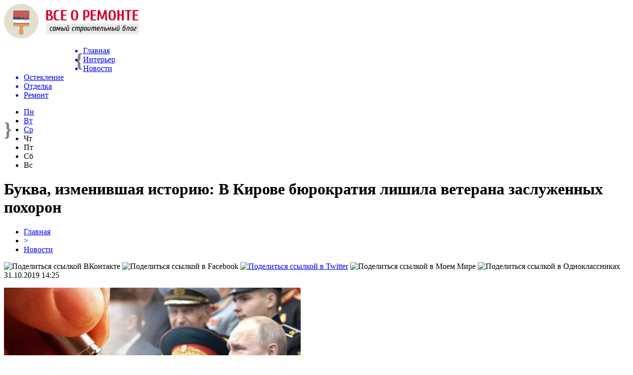

--- FILE ---
content_type: text/html; charset=UTF-8
request_url: http://lalubie.ru/bukva-izmenivshaya-istoriyu-v-kirove-byurokratiya-lishila-veterana-zasluzhennyx-poxoron/
body_size: 8145
content:
<!DOCTYPE html PUBLIC "-//W3C//DTD XHTML 1.0 Transitional//EN" "http://www.w3.org/TR/xhtml1/DTD/xhtml1-transitional.dtd">
<html xmlns="http://www.w3.org/1999/xhtml">
<head>
<meta http-equiv="Content-Type" content="text/html; charset=utf-8" />

<title>Буква, изменившая историю: В Кирове бюрократия лишила ветерана заслуженных похорон</title>
<meta name="description" content="Родным пришлось нарушить последнее желание ветерана ВОВ. В День Победы, 9 мая, многие родственники погибших или недавно умерших ветеранов приоткрывают завесу того, как на самом деле чиновники помнят подвиги и заботятся о комфорте легендарных солдат." />

<link rel="Shortcut Icon" href="http://lalubie.ru/favicon.png" type="image/x-icon" />
<link rel="stylesheet" href="http://lalubie.ru/wp-content/themes/remont/style.css" type="text/css" />
<script src="//ajax.googleapis.com/ajax/libs/jquery/2.1.4/jquery.min.js"></script>
<link href='http://fonts.googleapis.com/css?family=Cuprum:400,400italic&subset=cyrillic' rel='stylesheet' type='text/css'><meta name='robots' content='max-image-preview:large' />
<style id='classic-theme-styles-inline-css' type='text/css'>
/*! This file is auto-generated */
.wp-block-button__link{color:#fff;background-color:#32373c;border-radius:9999px;box-shadow:none;text-decoration:none;padding:calc(.667em + 2px) calc(1.333em + 2px);font-size:1.125em}.wp-block-file__button{background:#32373c;color:#fff;text-decoration:none}
</style>
<style id='global-styles-inline-css' type='text/css'>
body{--wp--preset--color--black: #000000;--wp--preset--color--cyan-bluish-gray: #abb8c3;--wp--preset--color--white: #ffffff;--wp--preset--color--pale-pink: #f78da7;--wp--preset--color--vivid-red: #cf2e2e;--wp--preset--color--luminous-vivid-orange: #ff6900;--wp--preset--color--luminous-vivid-amber: #fcb900;--wp--preset--color--light-green-cyan: #7bdcb5;--wp--preset--color--vivid-green-cyan: #00d084;--wp--preset--color--pale-cyan-blue: #8ed1fc;--wp--preset--color--vivid-cyan-blue: #0693e3;--wp--preset--color--vivid-purple: #9b51e0;--wp--preset--gradient--vivid-cyan-blue-to-vivid-purple: linear-gradient(135deg,rgba(6,147,227,1) 0%,rgb(155,81,224) 100%);--wp--preset--gradient--light-green-cyan-to-vivid-green-cyan: linear-gradient(135deg,rgb(122,220,180) 0%,rgb(0,208,130) 100%);--wp--preset--gradient--luminous-vivid-amber-to-luminous-vivid-orange: linear-gradient(135deg,rgba(252,185,0,1) 0%,rgba(255,105,0,1) 100%);--wp--preset--gradient--luminous-vivid-orange-to-vivid-red: linear-gradient(135deg,rgba(255,105,0,1) 0%,rgb(207,46,46) 100%);--wp--preset--gradient--very-light-gray-to-cyan-bluish-gray: linear-gradient(135deg,rgb(238,238,238) 0%,rgb(169,184,195) 100%);--wp--preset--gradient--cool-to-warm-spectrum: linear-gradient(135deg,rgb(74,234,220) 0%,rgb(151,120,209) 20%,rgb(207,42,186) 40%,rgb(238,44,130) 60%,rgb(251,105,98) 80%,rgb(254,248,76) 100%);--wp--preset--gradient--blush-light-purple: linear-gradient(135deg,rgb(255,206,236) 0%,rgb(152,150,240) 100%);--wp--preset--gradient--blush-bordeaux: linear-gradient(135deg,rgb(254,205,165) 0%,rgb(254,45,45) 50%,rgb(107,0,62) 100%);--wp--preset--gradient--luminous-dusk: linear-gradient(135deg,rgb(255,203,112) 0%,rgb(199,81,192) 50%,rgb(65,88,208) 100%);--wp--preset--gradient--pale-ocean: linear-gradient(135deg,rgb(255,245,203) 0%,rgb(182,227,212) 50%,rgb(51,167,181) 100%);--wp--preset--gradient--electric-grass: linear-gradient(135deg,rgb(202,248,128) 0%,rgb(113,206,126) 100%);--wp--preset--gradient--midnight: linear-gradient(135deg,rgb(2,3,129) 0%,rgb(40,116,252) 100%);--wp--preset--font-size--small: 13px;--wp--preset--font-size--medium: 20px;--wp--preset--font-size--large: 36px;--wp--preset--font-size--x-large: 42px;--wp--preset--spacing--20: 0.44rem;--wp--preset--spacing--30: 0.67rem;--wp--preset--spacing--40: 1rem;--wp--preset--spacing--50: 1.5rem;--wp--preset--spacing--60: 2.25rem;--wp--preset--spacing--70: 3.38rem;--wp--preset--spacing--80: 5.06rem;--wp--preset--shadow--natural: 6px 6px 9px rgba(0, 0, 0, 0.2);--wp--preset--shadow--deep: 12px 12px 50px rgba(0, 0, 0, 0.4);--wp--preset--shadow--sharp: 6px 6px 0px rgba(0, 0, 0, 0.2);--wp--preset--shadow--outlined: 6px 6px 0px -3px rgba(255, 255, 255, 1), 6px 6px rgba(0, 0, 0, 1);--wp--preset--shadow--crisp: 6px 6px 0px rgba(0, 0, 0, 1);}:where(.is-layout-flex){gap: 0.5em;}:where(.is-layout-grid){gap: 0.5em;}body .is-layout-flex{display: flex;}body .is-layout-flex{flex-wrap: wrap;align-items: center;}body .is-layout-flex > *{margin: 0;}body .is-layout-grid{display: grid;}body .is-layout-grid > *{margin: 0;}:where(.wp-block-columns.is-layout-flex){gap: 2em;}:where(.wp-block-columns.is-layout-grid){gap: 2em;}:where(.wp-block-post-template.is-layout-flex){gap: 1.25em;}:where(.wp-block-post-template.is-layout-grid){gap: 1.25em;}.has-black-color{color: var(--wp--preset--color--black) !important;}.has-cyan-bluish-gray-color{color: var(--wp--preset--color--cyan-bluish-gray) !important;}.has-white-color{color: var(--wp--preset--color--white) !important;}.has-pale-pink-color{color: var(--wp--preset--color--pale-pink) !important;}.has-vivid-red-color{color: var(--wp--preset--color--vivid-red) !important;}.has-luminous-vivid-orange-color{color: var(--wp--preset--color--luminous-vivid-orange) !important;}.has-luminous-vivid-amber-color{color: var(--wp--preset--color--luminous-vivid-amber) !important;}.has-light-green-cyan-color{color: var(--wp--preset--color--light-green-cyan) !important;}.has-vivid-green-cyan-color{color: var(--wp--preset--color--vivid-green-cyan) !important;}.has-pale-cyan-blue-color{color: var(--wp--preset--color--pale-cyan-blue) !important;}.has-vivid-cyan-blue-color{color: var(--wp--preset--color--vivid-cyan-blue) !important;}.has-vivid-purple-color{color: var(--wp--preset--color--vivid-purple) !important;}.has-black-background-color{background-color: var(--wp--preset--color--black) !important;}.has-cyan-bluish-gray-background-color{background-color: var(--wp--preset--color--cyan-bluish-gray) !important;}.has-white-background-color{background-color: var(--wp--preset--color--white) !important;}.has-pale-pink-background-color{background-color: var(--wp--preset--color--pale-pink) !important;}.has-vivid-red-background-color{background-color: var(--wp--preset--color--vivid-red) !important;}.has-luminous-vivid-orange-background-color{background-color: var(--wp--preset--color--luminous-vivid-orange) !important;}.has-luminous-vivid-amber-background-color{background-color: var(--wp--preset--color--luminous-vivid-amber) !important;}.has-light-green-cyan-background-color{background-color: var(--wp--preset--color--light-green-cyan) !important;}.has-vivid-green-cyan-background-color{background-color: var(--wp--preset--color--vivid-green-cyan) !important;}.has-pale-cyan-blue-background-color{background-color: var(--wp--preset--color--pale-cyan-blue) !important;}.has-vivid-cyan-blue-background-color{background-color: var(--wp--preset--color--vivid-cyan-blue) !important;}.has-vivid-purple-background-color{background-color: var(--wp--preset--color--vivid-purple) !important;}.has-black-border-color{border-color: var(--wp--preset--color--black) !important;}.has-cyan-bluish-gray-border-color{border-color: var(--wp--preset--color--cyan-bluish-gray) !important;}.has-white-border-color{border-color: var(--wp--preset--color--white) !important;}.has-pale-pink-border-color{border-color: var(--wp--preset--color--pale-pink) !important;}.has-vivid-red-border-color{border-color: var(--wp--preset--color--vivid-red) !important;}.has-luminous-vivid-orange-border-color{border-color: var(--wp--preset--color--luminous-vivid-orange) !important;}.has-luminous-vivid-amber-border-color{border-color: var(--wp--preset--color--luminous-vivid-amber) !important;}.has-light-green-cyan-border-color{border-color: var(--wp--preset--color--light-green-cyan) !important;}.has-vivid-green-cyan-border-color{border-color: var(--wp--preset--color--vivid-green-cyan) !important;}.has-pale-cyan-blue-border-color{border-color: var(--wp--preset--color--pale-cyan-blue) !important;}.has-vivid-cyan-blue-border-color{border-color: var(--wp--preset--color--vivid-cyan-blue) !important;}.has-vivid-purple-border-color{border-color: var(--wp--preset--color--vivid-purple) !important;}.has-vivid-cyan-blue-to-vivid-purple-gradient-background{background: var(--wp--preset--gradient--vivid-cyan-blue-to-vivid-purple) !important;}.has-light-green-cyan-to-vivid-green-cyan-gradient-background{background: var(--wp--preset--gradient--light-green-cyan-to-vivid-green-cyan) !important;}.has-luminous-vivid-amber-to-luminous-vivid-orange-gradient-background{background: var(--wp--preset--gradient--luminous-vivid-amber-to-luminous-vivid-orange) !important;}.has-luminous-vivid-orange-to-vivid-red-gradient-background{background: var(--wp--preset--gradient--luminous-vivid-orange-to-vivid-red) !important;}.has-very-light-gray-to-cyan-bluish-gray-gradient-background{background: var(--wp--preset--gradient--very-light-gray-to-cyan-bluish-gray) !important;}.has-cool-to-warm-spectrum-gradient-background{background: var(--wp--preset--gradient--cool-to-warm-spectrum) !important;}.has-blush-light-purple-gradient-background{background: var(--wp--preset--gradient--blush-light-purple) !important;}.has-blush-bordeaux-gradient-background{background: var(--wp--preset--gradient--blush-bordeaux) !important;}.has-luminous-dusk-gradient-background{background: var(--wp--preset--gradient--luminous-dusk) !important;}.has-pale-ocean-gradient-background{background: var(--wp--preset--gradient--pale-ocean) !important;}.has-electric-grass-gradient-background{background: var(--wp--preset--gradient--electric-grass) !important;}.has-midnight-gradient-background{background: var(--wp--preset--gradient--midnight) !important;}.has-small-font-size{font-size: var(--wp--preset--font-size--small) !important;}.has-medium-font-size{font-size: var(--wp--preset--font-size--medium) !important;}.has-large-font-size{font-size: var(--wp--preset--font-size--large) !important;}.has-x-large-font-size{font-size: var(--wp--preset--font-size--x-large) !important;}
.wp-block-navigation a:where(:not(.wp-element-button)){color: inherit;}
:where(.wp-block-post-template.is-layout-flex){gap: 1.25em;}:where(.wp-block-post-template.is-layout-grid){gap: 1.25em;}
:where(.wp-block-columns.is-layout-flex){gap: 2em;}:where(.wp-block-columns.is-layout-grid){gap: 2em;}
.wp-block-pullquote{font-size: 1.5em;line-height: 1.6;}
</style>
<script type="text/javascript" id="wp-postviews-cache-js-extra">
/* <![CDATA[ */
var viewsCacheL10n = {"admin_ajax_url":"http:\/\/lalubie.ru\/wp-admin\/admin-ajax.php","post_id":"42137"};
/* ]]> */
</script>
<script type="text/javascript" src="http://lalubie.ru/wp-content/plugins/post-views-counter-x/postviews-cache.js?ver=6.5.5" id="wp-postviews-cache-js"></script>
<link rel="canonical" href="http://lalubie.ru/bukva-izmenivshaya-istoriyu-v-kirove-byurokratiya-lishila-veterana-zasluzhennyx-poxoron/" />
<link rel="alternate" type="application/json+oembed" href="http://lalubie.ru/wp-json/oembed/1.0/embed?url=http%3A%2F%2Flalubie.ru%2Fbukva-izmenivshaya-istoriyu-v-kirove-byurokratiya-lishila-veterana-zasluzhennyx-poxoron%2F" />
<link rel="alternate" type="text/xml+oembed" href="http://lalubie.ru/wp-json/oembed/1.0/embed?url=http%3A%2F%2Flalubie.ru%2Fbukva-izmenivshaya-istoriyu-v-kirove-byurokratiya-lishila-veterana-zasluzhennyx-poxoron%2F&#038;format=xml" />
</head>

<body>

<div id="preha"></div>

<div id="prewap">
<div id="wrapper">

	<div id="header">
		<div class="logo"><a href="http://lalubie.ru" title="Все о ремонте"><img src="http://lalubie.ru/img/logo.png" width="274" height="70" alt="Все о ремонте" /></a></div>
		<div style="font-size:40px;color:#000;float:left;font-weight:bold;margin-left:144px;margin-top:21px;opacity:0.5; -moz-opacity:0.5;filter:alpha(opacity=50);">{</div>
		<div class="zalogo">

			<div class="menu2">
				<ul>	
				
								<a href="http://lalubie.ru/"><li>Главная</li></a>
								
								<a href="http://lalubie.ru/interer/"><li>Интерьер</li></a>
								
								<a href="http://lalubie.ru/novosti/"><li class="current"><div class="strela">Новости</div></li></a>
								
								<a href="http://lalubie.ru/osteklenie/"><li>Остекление</li></a>
								
								<a href="http://lalubie.ru/otdelka-sten/"><li>Отделка</li></a>
								
								<a href="http://lalubie.ru/remont/"><li>Ремонт</li></a>
								
				</ul>
			</div>
		</div>
		<div style="font-size:40px;color:#000;float:left;font-weight:bold;margin-top:21px;opacity:0.5; -moz-opacity:0.5;filter:alpha(opacity=50);">}</div>
	</div>

	
</div>
</div>


<div id="bugatop"></div>
<div id="mblos">
<div id="wrapper">
	<div id="vkulleft" >
	
			<!--noindex-->
	<div class="segcal">
		<ul>
			<li class=""><a href="http://lalubie.ru/2026/01/19">Пн</a></li>
<li class=""><a href="http://lalubie.ru/2026/01/20">Вт</a></li>
<li class="segday"><a href="http://lalubie.ru/2026/01/21">Ср</a></li>
<li class="nexday">Чт</li>
<li class="nexday">Пт</li>
<li class="nexday">Сб</li>
<li class="nexday">Вс</li>
		</ul>
	</div>
	<!--/noindex-->
		


	
							<div id="novost">

				<h1>Буква, изменившая историю: В Кирове бюрократия лишила ветерана заслуженных похорон</h1>
				
				<div id="podzag">
					<div id="rubr"><div id="breadcrumb"><ul><li><a href="http://lalubie.ru">Главная</a></li><li>&gt;</li><li><a href="http://lalubie.ru/novosti/">Новости</a></li></ul></div></div>
					<!--noindex-->
					<div id="delilka">
	<img src="http://lalubie.ru/wp-content/themes/remont/modules/soc/vk.png" width="18" height="18" title="Поделиться ссылкой ВКонтакте" style="cursor:pointer;" onclick="window.open('http://vkontakte.ru/share.php?url=http://lalubie.ru/bukva-izmenivshaya-istoriyu-v-kirove-byurokratiya-lishila-veterana-zasluzhennyx-poxoron/','gener','width=500,height=400,top='+((screen.height-400)/2)+',left='+((screen.width-500)/2)+',toolbar=no,location=no,directories=no,status=no,menubar=no,scrollbars=no,resizable=no')" />
	<img src="http://lalubie.ru/wp-content/themes/remont/modules/soc/fb.png" width="18" height="18" title="Поделиться ссылкой в Facebook" style="cursor:pointer;" onclick="window.open('http://www.facebook.com/sharer.php?u=http://lalubie.ru/bukva-izmenivshaya-istoriyu-v-kirove-byurokratiya-lishila-veterana-zasluzhennyx-poxoron/','gener','width=500,height=400,top='+((screen.height-400)/2)+',left='+((screen.width-500)/2)+',toolbar=no,location=no,directories=no,status=no,menubar=no,scrollbars=no,resizable=no')" />
	<a href="http://lalubie.ru/red.php?http://twitter.com/home?status=Буква, изменившая историю: В Кирове бюрократия лишила ветерана заслуженных похорон - http://lalubie.ru/bukva-izmenivshaya-istoriyu-v-kirove-byurokratiya-lishila-veterana-zasluzhennyx-poxoron/" target="_blank" rel="nofollow"><img src="http://lalubie.ru/wp-content/themes/remont/modules/soc/tw.png" width="18" height="18" title="Поделиться ссылкой в Twitter" /></a>
	<img src="http://lalubie.ru/wp-content/themes/remont/modules/soc/mm.png" width="18" height="18" title="Поделиться ссылкой в Моем Мире" style="cursor:pointer;" onclick="window.open('http://connect.mail.ru/share?share_url=http://lalubie.ru/bukva-izmenivshaya-istoriyu-v-kirove-byurokratiya-lishila-veterana-zasluzhennyx-poxoron/','gener','width=512,height=332,top='+((screen.height-332)/2)+',left='+((screen.width-512)/2)+',toolbar=no,location=no,directories=no,status=no,menubar=no,scrollbars=no,resizable=no')" />
	<img src="http://lalubie.ru/wp-content/themes/remont/modules/soc/od.png" width="18" height="18" title="Поделиться ссылкой в Одноклассниках" style="cursor:pointer;" onclick="window.open('http://www.odnoklassniki.ru/dk?st.cmd=addShare&st.s=0&st._surl==http://lalubie.ru/bukva-izmenivshaya-istoriyu-v-kirove-byurokratiya-lishila-veterana-zasluzhennyx-poxoron/','gener','width=580,height=420,top='+((screen.height-420)/2)+',left='+((screen.width-580)/2)+',toolbar=no,location=no,directories=no,status=no,menubar=no,scrollbars=no,resizable=no')" />
</div>					<div id="datecont">31.10.2019 14:25</div>
					<!--/noindex-->
				</div>
				
					

				<div id="samtext">
																					<p><img src="http://lalubie.ru/wp-content/uploads/2019/05/1557422029_mycollages.jpg" alt="Буква, изменившая историю: В Кирове бюрократия лишила ветерана заслуженных похорон" title="Буква, изменившая историю: В Кирове бюрократия лишила ветерана заслуженных похорон" /></p>
						<p>Родным пришлось нарушить последнее желание ветерана ВОВ.</p>
</p>
<p>В День Победы, 9 мая, многие родственники погибших или недавно умерших ветеранов приоткрывают завесу того, как на самом деле чиновники помнят подвиги и заботятся о комфорте легендарных солдат. Например, ветеран из Кирова, умерший три года назад и имевший больше десятка наград, мечтал о заслуженных похоронах с караулом.</p>
<p>Согласно закону, право на такой последний путь было у Оленёва Николая Андриановича. Как рассказали родственники ветерана, в документах и военном билете отчество мужчины было написано с одной ошибкой: «а» «советы» по ошибке заменили на «я». Поскольку ранее такая ошибка не несла серьёзных последствий, о ней забыли и не стали тратить время на законное исправление.</p>
<p>Когда ветеран доживал последние дни, семья обратилась к чиновникам. Те, обнаружив несоответствие, отказались исполнять волю пожилого человека, лишили его заслуженных похорон с почестями и выпроводили родных, отбившись тем, что выходные на носу и заниматься такими пустяками им некогда.</p>
<p>Долгие поиски в Сети показывают, что статистика ошибок в документах остаётся печальной, хотя и улучшилась за последние годы. Больше всего «ляпов» осталось в советских и первых постсоветских документах россиян, которые сегодня могут превратить их жизнь в ад бюрократическими разборками. Нередки ошибки в документах ветеранов.</p>
<p>О популярности такой проблемы среди населения говорят и отзывы пользователей Сети. Многие просто не понимают претензию пожаловавшейся на государство женщины, поскольку о важности вовремя исправить ошибку говорится из каждого утюга. Поэтому винить в том, что одна буква изменила историю целой семьи, родственники должны в первую очередь себя.</p>
<p><!--noindex--><a href="http://lalubie.ru/red.php?https://www.vladtime.ru/obsh/721068" rel="nofollow noopener noreferrer" target="_blank">Источник</a><!--/noindex--></p>
					
		
					
									</div>
				
				


														<div class="brght"><a href="http://lalubie.ru/tolko-vpered-vladxleb-vstretil-den-vesny-i-truda-yarkim-shestviem/"><img src="http://lalubie.ru/img/brght.png" width="77" height="86" alt="Следующая новость" title="Следующая новость" /></a></div>
										<div class="bleft"><a href="http://lalubie.ru/syn-cherepkova-na-postu-vice-mera-vladivostoka-zajmetsya-vzaimodejstviem-s-silovym-blokom/"><img src="http://lalubie.ru/img/bleft.png" width="77" height="86" alt="Предыдущая новость" title="Предыдущая новость" /></a></div>
								</div>
				
			

			<div id="podnovka">
				<div id="podeshe" class="misto" style="padding-bottom:20px;">
					<div class="mikar" style="border-radius: 0px 3px 3px 0px;">Читайте также</div>
					<ul>
										<li><a href="http://lalubie.ru/pesok-stroitelnyj-s-dostavkoj-v-moskve-i-mo-gde-vygodno-kupit/">Песок строительный с доставкой в Москве и МО: где выгодно купить?</a></li>
										<li><a href="http://lalubie.ru/blagorodnaya-chestnost-pochemu-semyanych-slavitsya-svoim-chestnym-podxodom-k-klientam/">Благородная честность почему Семяныч славится своим честным подходом к клиентам</a></li>
										<li><a href="http://lalubie.ru/kakie-telegram-kanaly-pomogayut-v-sportivnyx-stavkax/">Какие телеграм-каналы помогают в спортивных ставках</a></li>
										<li><a href="http://lalubie.ru/rejki-mdf-dlya-sten/">Рейки мдф для стен</a></li>
										<li><a href="http://lalubie.ru/rubashka-iz-shpona-chto-eto/">Рубашка из шпона – что это?</a></li>
										</ul>
				</div>
			</div>


			<div style="text-align:center;margin-left:15px;margin-right:10px;margin-bottom:10px;margin-top:10px;font-size:11px;background-color:#f7f7f7;color:#b8b8b8;padding-left:10px;padding-right:10px;padding-bottom:1px;padding-top:1px;position:relative;border-radius:3px;width:660px;overflow:hidden;">
			<p>
						<a href="http://lalubie.ru/pesok-stroitelnyj-s-dostavkoj-v-moskve-i-mo-gde-vygodno-kupit/" style="color:#b8b8b8;text-decoration:none;">Песок строительный с доставкой в Москве и МО: где выгодно купить?</a>
						<a href="http://lalubie.ru/blagorodnaya-chestnost-pochemu-semyanych-slavitsya-svoim-chestnym-podxodom-k-klientam/" style="color:#b8b8b8;text-decoration:none;">Благородная честность почему Семяныч славится своим честным подходом к клиентам</a>
						<a href="http://lalubie.ru/kakie-telegram-kanaly-pomogayut-v-sportivnyx-stavkax/" style="color:#b8b8b8;text-decoration:none;">Какие телеграм-каналы помогают в спортивных ставках</a>
						<a href="http://lalubie.ru/rejki-mdf-dlya-sten/" style="color:#b8b8b8;text-decoration:none;">Рейки мдф для стен</a>
						<a href="http://lalubie.ru/rubashka-iz-shpona-chto-eto/" style="color:#b8b8b8;text-decoration:none;">Рубашка из шпона – что это?</a>
						</p>
			</div>

			
		


</div>

	<div id="vkulright">

			<div id="vkul2">
			
				<div class="soca">
				<!--noindex-->
					<div class="socilo"><a href="http://lalubie.ru/red.php?https://twitter.com/" rel="nofollow" target="_blank"><img src="http://lalubie.ru/img/so1.png" width="32" height="32" /></a></div>
					<div class="socilo"><a href="http://lalubie.ru/red.php?https://www.facebook.com/" rel="nofollow" target="_blank"><img src="http://lalubie.ru/img/so2.png" width="32" height="32" /></a></div>
					<div class="socilo"><a href="http://lalubie.ru/red.php?https://vk.com/" rel="nofollow" target="_blank"><img src="http://lalubie.ru/img/so3.png" width="32" height="32" /></a></div>
					<div class="socilo"><a href="http://lalubie.ru/red.php?https://plus.google.com/" rel="nofollow" target="_blank"><img src="http://lalubie.ru/img/so4.png" width="32" height="32" /></a></div>
					<div class="socilo"><a href="http://lalubie.ru/red.php?https://ok.ru/" rel="nofollow" target="_blank"><img src="http://lalubie.ru/img/so5.png" width="32" height="32" /></a></div>
				<!--/noindex-->	
				</div>

			
				<div id="eshelka">
					<div class="moyzaf">Лента публикаций</div>
					<ul>
										<li><span>22:20</span> <a href="http://lalubie.ru/pesok-stroitelnyj-s-dostavkoj-v-moskve-i-mo-gde-vygodno-kupit/">Песок строительный с доставкой в Москве и МО: где выгодно купить?</a></li>
										<li><span>23:21</span> <a href="http://lalubie.ru/blagorodnaya-chestnost-pochemu-semyanych-slavitsya-svoim-chestnym-podxodom-k-klientam/">Благородная честность почему Семяныч славится своим честным подходом к клиентам</a></li>
										<li><span>14:59</span> <a href="http://lalubie.ru/kakie-telegram-kanaly-pomogayut-v-sportivnyx-stavkax/">Какие телеграм-каналы помогают в спортивных ставках</a></li>
										<li><span>07:37</span> <a href="http://lalubie.ru/rejki-mdf-dlya-sten/">Рейки мдф для стен</a></li>
										<li><span>17:04</span> <a href="http://lalubie.ru/rubashka-iz-shpona-chto-eto/">Рубашка из шпона – что это?</a></li>
										<li><span>12:37</span> <a href="http://lalubie.ru/kak-vojti-na-sajt-bk-fonbet/">Как войти на сайт БК Фонбет?</a></li>
										<li><span>12:04</span> <a href="http://lalubie.ru/zalog-bezopasnosti-pri-stroitelstve/">Залог безопасности при строительстве</a></li>
										<li><span>15:22</span> <a href="http://lalubie.ru/proekt-zhilogo-doma-s-fontanom-v-g-nizhnekamske-poluchil-polozhitelnoe-zaklyuchenie-gk-russtrojekspertiza/">Проект жилого дома с фонтаном в г. Нижнекамске получил положительное заключение ГК РусьСтройЭкспертиза</a></li>
										<li><span>15:41</span> <a href="http://lalubie.ru/spisok-kazino-kazaxstana-kak-ocenivayutsya-kluby/">Список казино Казахстана — как оцениваются клубы?</a></li>
										<li><span>13:10</span> <a href="http://lalubie.ru/krugloshlifovalnye-stanki-chto-nuzhno-znat-pri-vybore-kachestvennogo-oborudovaniya/">Круглошлифовальные Станки: что Нужно Знать при Выборе Качественного Оборудования?</a></li>
										<li><span>12:21</span> <a href="http://lalubie.ru/igrovye-avtomaty-licenzirovannogo-kazino-mol-semya-ru/">Игровые автоматы лицензированного казино mol-semya.ru</a></li>
										<li><span>11:23</span> <a href="http://lalubie.ru/igrovoe-lobbi-kazino-kak-novyj-vid-iskusstva/">Игровое лобби казино как новый вид искусства</a></li>
										<li><span>23:41</span> <a href="http://lalubie.ru/reguliruemye-opory-dlya-stola-dlya-lyubyx-potrebnostej/">Регулируемые опоры для стола для любых потребностей</a></li>
										<li><span>14:11</span> <a href="http://lalubie.ru/zaglushki-dlya-trub-plastikovye-na-lyuboj-vkus/">Заглушки для труб пластиковые на любой вкус</a></li>
										<li><span>17:24</span> <a href="http://lalubie.ru/ukraina-podnyalas-na-110-pozicij-v-rejtinge-doing-business-po-stroitelnomu-pokazatelyu/">Украина поднялась на 110 позиций в рейтинге Doing Business по строительному показателю</a></li>
										<li><span>17:24</span> <a href="http://lalubie.ru/stroitelstvo-zhilyx-zdanij-v-xarkove-uvelichilos-na-4-procenta/">Строительство жилых зданий в Харькове увеличилось на 4 процента</a></li>
										<li><span>17:24</span> <a href="http://lalubie.ru/nazvany-regiony-lidery-po-stroitelstvu-zhilya/">Названы регионы-лидеры по строительству жилья</a></li>
										<li><span>17:23</span> <a href="http://lalubie.ru/xarkovskie-stroiteli-osvoili-5-mlrd-griven/">Харьковские строители освоили 5 млрд. гривен</a></li>
										<li><span>17:23</span> <a href="http://lalubie.ru/v-anglii-postroyat-most-kotoryj-budet-preryvatsya-poseredine/">В Англии построят мост, который будет прерываться посередине</a></li>
										<li><span>17:23</span> <a href="http://lalubie.ru/prisvaivat-adresa-obektam-stroitelstva-budut-po-novym-pravilam/">Присваивать адреса объектам строительства будут по новым правилам</a></li>
										<li><span>17:22</span> <a href="http://lalubie.ru/v-kitae-postroyat-teatr-na-vode-v-vide-korablya/">В Китае построят театр на воде в виде корабля</a></li>
										<li><span>17:22</span> <a href="http://lalubie.ru/pochemu-dorozhaet-zhile-mnenie/">Почему дорожает жилье – мнение</a></li>
										<li><span>17:22</span> <a href="http://lalubie.ru/stroit-na-meste-xrushhevok-novye-doma-vygodno-tolko-v-bolshix-gorodax-zamministra/">Строить на месте хрущевок новые дома выгодно только в больших городах – замминистра</a></li>
											
					</ul>
				</div>
		
			</div>

		</div>
	</div>
	</div> <!--mblos-->
	
	
	<div id="bugabot"></div>
	
	
	
<div id="prewap">
<div id="wrapfoot">	
<div id="prefooter">
	<div id="peroa"></div>
	<div id="foalen">
									<div id="glav3">
					<p><a href="http://lalubie.ru/pesok-stroitelnyj-s-dostavkoj-v-moskve-i-mo-gde-vygodno-kupit/">Песок строительный с доставкой в Москве и МО: где выгодно купить?</a></p>
					</div>
									<div id="glav3">
					<p><a href="http://lalubie.ru/blagorodnaya-chestnost-pochemu-semyanych-slavitsya-svoim-chestnym-podxodom-k-klientam/">Благородная честность почему Семяныч славится своим честным подходом к клиентам</a></p>
					</div>
									<div id="glav3">
					<p><a href="http://lalubie.ru/kakie-telegram-kanaly-pomogayut-v-sportivnyx-stavkax/">Какие телеграм-каналы помогают в спортивных ставках</a></p>
					</div>
									<div id="glav3">
					<p><a href="http://lalubie.ru/rejki-mdf-dlya-sten/">Рейки мдф для стен</a></p>
					</div>
									<div id="glav3">
					<p><a href="http://lalubie.ru/rubashka-iz-shpona-chto-eto/">Рубашка из шпона – что это?</a></p>
					</div>
									<div id="glav3">
					<p><a href="http://lalubie.ru/kak-vojti-na-sajt-bk-fonbet/">Как войти на сайт БК Фонбет?</a></p>
					</div>
					</div>
</div>

	<div id="footer">
		<div id="kopi">
		<p style="float:left;">&copy; 2009-2020, «<a href="http://lalubie.ru/">Техно СМИ</a>». Все права защищены.</p>
		<p style="float:right;"><img src="http://1by.by/mails/lalubieru.png" /> * <a href="http://lalubie.ru/sitemap.xml">XML</a>, <a href="http://lalubie.ru/sitemap/">HTML</a> | <a href="http://lalubie.ru/reklama">Реклама на сайте</a></p>
		</div>
	</div>
</div>	
</div>
	
	

<!--noindex-->
<img src="https://mc.yandex.ru/watch/53466325" style="position:absolute; left:-9999px;" alt="" /><!--/noindex-->
</body>

</html>